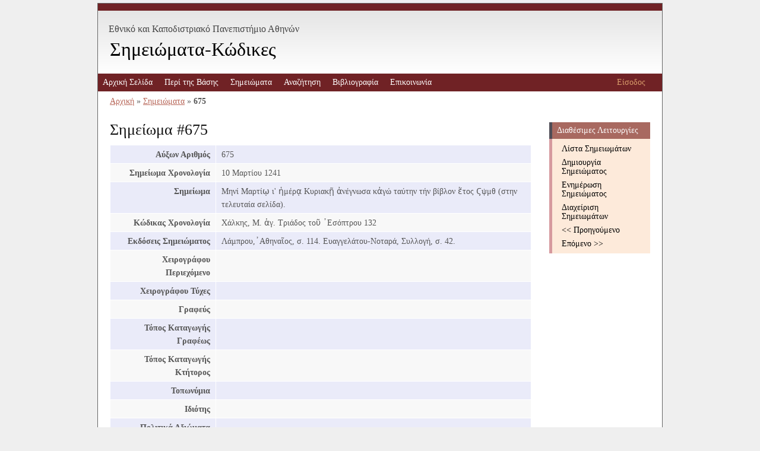

--- FILE ---
content_type: text/html
request_url: http://simeiomata-kodikon.arch.uoa.gr/index.php/simeioma/675
body_size: 2059
content:
<!DOCTYPE html PUBLIC "-//W3C//DTD XHTML 1.0 Transitional//EN" "http://www.w3.org/TR/xhtml1/DTD/xhtml1-transitional.dtd">
<html xmlns="http://www.w3.org/1999/xhtml" xml:lang="en" lang="en">
<head>
	<meta http-equiv="Content-Type" content="text/html; charset=utf-8" />
	<meta name="language" content="en" />

	<!-- blueprint CSS framework -->
	<link rel="stylesheet" type="text/css" href="/themes/simeioma/css/screen.css" media="screen, projection" />
	<link rel="stylesheet" type="text/css" href="/themes/simeioma/css/print.css" media="print" />
	<!--[if lt IE 8]>
	<link rel="stylesheet" type="text/css" href="/themes/simeioma/css/ie.css" media="screen, projection" />
	<![endif]-->

	<link rel="stylesheet" type="text/css" href="/themes/simeioma/css/main.css" />
	<link rel="stylesheet" type="text/css" href="/themes/simeioma/css/form.css" />
		<link rel="stylesheet" type="text/css" href="/themes/simeioma/css/kmakedos.css" media="screen, projection" />
	

	<link rel="stylesheet" type="text/css" href="/assets/b8112e59/detailview/styles.css" />
<title>Σημειώματα-Κώδικες - View Simeioma</title>
</head>

<body>

<div class="container" id="page">

	<div id="header">
		<div id="logo_image"></div>
		<div id="ekpa">
				<a href="http://www.uoa.gr">Εθνικό και Καποδιστριακό Πανεπιστήμιο Αθηνών</a>		</div>
		<div id="logo"><a href="#">Σημειώματα-Κώδικες</a></div>
	</div><!-- header -->

	<div id="mainmenu">
		<ul id="yw3">
<li><a href="/index.php/site/index">Αρχική Σελίδα</a></li>
<li><a href="/index.php/site/page?view=about">Περί της Βάσης</a></li>
<li><a href="/index.php/simeioma/index">Σημειώματα</a></li>
<li><a href="/index.php/simeioma/index.php">Αναζήτηση</a>
<ul>
<li><a href="/index.php/simeioma/generic_search">Γενική Αναζήτηση</a></li>
<li><a href="/index.php/simeioma/search_by_category">Αναζήτηση βάσει Κατηγοριών</a></li>
</ul>
</li>
<li><a href="/index.php/biblio/index">Βιβλιογραφία</a></li>
<li><a href="/index.php/site/contact">Επικοινωνία</a></li>
<li class="login"><a href="/index.php/site/login">Είσοδος</a></li>
</ul>	</div><!-- mainmenu -->
			<div class="breadcrumbs">
<a href="/index.php">Αρχική</a> &raquo; <a href="/index.php/simeioma/index">Σημειώματα</a> &raquo; <span>675</span></div><!-- breadcrumbs -->
	
	<div class="span-19">
	<div id="content">
		
<h1>Σημείωμα #675</h1>

<table class="detail-view" id="yw0"><tr class="odd"><th>Αύξων Αριθμός</th><td>675</td></tr>
<tr class="even"><th>Σημείωμα Χρονολογία</th><td> 10 Μαρτίου 1241</td></tr>
<tr class="odd"><th>Σημείωμα</th><td>Μηνί Μαρτίῳ ι&#039; ἡμέρᾳ Κυριακῇ ἀνέγνωσα κἀγώ ταύτην τήν βίβλον ἔτος Ϛψμθ (στην τελευταία σελίδα).</td></tr>
<tr class="even"><th>Κώδικας Χρονολογία</th><td>Χάλκης, Μ. ἁγ. Τριάδος τοῦ ᾿Εσόπτρου 132</td></tr>
<tr class="odd"><th>Εκδόσεις Σημειώματος</th><td>Λάμπρου,᾿Αθηναῖος, σ. 114. Ευαγγελάτου-Νοταρά, Συλλογή, σ. 42. </td></tr>
<tr class="even"><th>Χειρογράφου Περιεχόμενο</th><td></td></tr>
<tr class="odd"><th>Χειρογράφου Τύχες</th><td></td></tr>
<tr class="even"><th>Γραφεύς</th><td></td></tr>
<tr class="odd"><th>Τόπος Καταγωγής Γραφέως</th><td></td></tr>
<tr class="even"><th>Τόπος Καταγωγής Κτήτορος</th><td></td></tr>
<tr class="odd"><th>Τοπωνύμια</th><td></td></tr>
<tr class="even"><th>Ιδιότης</th><td></td></tr>
<tr class="odd"><th>Πολιτικά Αξιώματα</th><td></td></tr>
<tr class="even"><th>Εκκλησιαστικά Αξιώματα</th><td></td></tr>
<tr class="odd"><th>Μονή</th><td></td></tr>
<tr class="even"><th>Ναός</th><td></td></tr>
<tr class="odd"><th>Κοσμικό Κτίσμα</th><td></td></tr>
<tr class="even"><th>Κτήτωρ/Χορηγός Κτίσματος</th><td></td></tr>
<tr class="odd"><th>Κτήτωρ/Χορηγός Χειρογράφου</th><td></td></tr>
<tr class="even"><th>Δωρεά Περιουσίας</th><td></td></tr>
<tr class="odd"><th>Ιστορικά Γεγονότα</th><td></td></tr>
<tr class="even"><th>Φυσικά Φαινόμενα</th><td></td></tr>
<tr class="odd"><th>Επαγγέλματα</th><td></td></tr>
<tr class="even"><th>Εθνικά</th><td></td></tr>
<tr class="odd"><th>Διάφορα Χαρακτηριστικά</th><td></td></tr>
<tr class="even"><th>Προσωπικά Γεγονότα</th><td></td></tr>
<tr class="odd"><th>Σχόλια</th><td></td></tr>
<tr class="even"><th>Όνομα, Επώνυμο</th><td></td></tr>
<tr class="odd"><th>Ηλικία</th><td></td></tr>
</table>	</div><!-- content -->
</div>
<div class="span-5 last">
	<div id="sidebar">
	<div class="portlet" id="yw1">
<div class="portlet-decoration">
<div class="portlet-title">Διαθέσιμες Λειτουργίες</div>
</div>
<div class="portlet-content">
<ul class="operations" id="yw2">
<li><a href="/index.php/simeioma/index">Λίστα Σημειωμάτων</a></li>
<li><a href="/index.php/simeioma/create">Δημιουργία Σημειώματος</a></li>
<li><a href="/index.php/simeioma/update/675">Ενημέρωση Σημειώματος</a></li>
<li><a href="/index.php/simeioma/admin">Διαχείριση Σημειωμάτων</a></li>
<li><a href="/index.php/simeioma/674">&lt;&lt; Προηγούμενο</a></li>
<li><a href="/index.php/simeioma/676">Επόμενο &gt;&gt;</a></li>
</ul></div>
</div>	</div><!-- sidebar -->
</div>

	<div class="clear"></div>

	<div id="footer">
		Copyright &copy; 2026  Τμήμα Ιστορίας και Αρχαιολογίας - ΕΚΠΑ<br/>
				Developed by:<a href="http://www.cs.aueb.gr/~kmakedos">kmakedos</a>	</div><!-- footer -->

</div><!-- page -->

</body>
</html>


--- FILE ---
content_type: text/css
request_url: http://simeiomata-kodikon.arch.uoa.gr/themes/simeioma/css/kmakedos.css
body_size: 1662
content:
@CHARSET "UTF-8";
/*  Color image for pallete http://farm9.staticflickr.com/8093/8548881427_ecd7cbe491.jpg */

body{
	font-family: Georgia, serif;
	font-size: 12pt;
	font-style: normal;
	font-weight: normal;
	text-transform: normal;
	letter-spacing: normal;
	line-height: 1.4em;
}

a{
	color:#B76557;
}

a:hover{
	color:#FF8868;
}

#sidebar{
	font-size: 10pt;
}

#header{
	border-top:12px solid #702225;
	padding: 0px 0px 20px 0px;
	background-color:white; 
	background: rgb(229,229,229); /* Old browsers */
background: -moz-linear-gradient(top,  rgba(229,229,229,1) 0%, rgba(255,255,255,1) 100%); /* FF3.6+ */
background: -webkit-gradient(linear, left top, left bottom, color-stop(0%,rgba(229,229,229,1)), color-stop(100%,rgba(255,255,255,1))); /* Chrome,Safari4+ */
background: -webkit-linear-gradient(top,  rgba(229,229,229,1) 0%,rgba(255,255,255,1) 100%); /* Chrome10+,Safari5.1+ */
background: -o-linear-gradient(top,  rgba(229,229,229,1) 0%,rgba(255,255,255,1) 100%); /* Opera 11.10+ */
background: -ms-linear-gradient(top,  rgba(229,229,229,1) 0%,rgba(255,255,255,1) 100%); /* IE10+ */
background: linear-gradient(to bottom,  rgba(229,229,229,1) 0%,rgba(255,255,255,1) 100%); /* W3C */
filter: progid:DXImageTransform.Microsoft.gradient( startColorstr='#e5e5e5', endColorstr='#ffffff',GradientType=0 ); /* IE6-9 */

	


}
#logo{
	margin:0px 0px 0px 0px;
	
}
#logo a{
	text-decoration:none;
	color:#000;
	
}

#ekpa{
	margin:20px 10px 2px 18px;
}

#ekpa a{
	font-size: 16px;
	text-decoration:none;
	color:#444;
}



#page{
	border:1px solid #666;


}



.operations li a{
	font-family: Georgia, serif;
	font-size: 10pt;
}

#mainmenu{
	/*background:white url(bg.gif) repeat-x left top;*/
	background-color:#702225;
	background-image:none;
}

#mainmenu ul { list-style: none; margin: 0; padding: 0; position: relative; height: 30px; }
 
#mainmenu ul li { 
	display: block;
	height: 28px; 
	float: left; 
	overflow: visible; 
	padding-right:4px;
}
#mainmenu ul li:hover > ul { 
	display: block; 
}

#mainmenu  ul li.login{
	float:right;
	margin-right:1em;
}


 
#mainmenu ul li a { 
	float: left; 
	display: block; 
	font-size:14px;
	font-style: normal;
	font-weight: normal;
	text-transform: normal;
	letter-spacing: normal;
	line-height: 1.4em;
	color:#FFF;
}

#mainmenu ul li.active a{
	background-color: #d7846f;
	color:#000;
	background: rgb(255,226,187); /* Old browsers */
	background: -moz-linear-gradient(top,  rgba(255,226,187,1) 0%, rgba(253,205,143,1) 100%); /* FF3.6+ */
	background: -webkit-gradient(linear, left top, left bottom, color-stop(0%,rgba(255,226,187,1)), color-stop(100%,rgba(253,205,143,1))); /* Chrome,Safari4+ */
	background: -webkit-linear-gradient(top,  rgba(255,226,187,1) 0%,rgba(253,205,143,1) 100%); /* Chrome10+,Safari5.1+ */
	background: -o-linear-gradient(top,  rgba(255,226,187,1) 0%,rgba(253,205,143,1) 100%); /* Opera 11.10+ */
	background: -ms-linear-gradient(top,  rgba(255,226,187,1) 0%,rgba(253,205,143,1) 100%); /* IE10+ */
	background: linear-gradient(to bottom,  rgba(255,226,187,1) 0%,rgba(253,205,143,1) 100%); /* W3C */
	filter: progid:DXImageTransform.Microsoft.gradient( startColorstr='#ffe2bb', endColorstr='#fdcd8f',GradientType=0 ); /* IE6-9 */
}




#mainmenu ul li a:hover{
	background-color:#d7846f;
	color:#000;	
	background: rgb(255,226,187); /* Old browsers */
	background: -moz-linear-gradient(top,  rgba(255,226,187,1) 0%, rgba(253,205,143,1) 100%); /* FF3.6+ */
	background: -webkit-gradient(linear, left top, left bottom, color-stop(0%,rgba(255,226,187,1)), color-stop(100%,rgba(253,205,143,1))); /* Chrome,Safari4+ */
	background: -webkit-linear-gradient(top,  rgba(255,226,187,1) 0%,rgba(253,205,143,1) 100%); /* Chrome10+,Safari5.1+ */
	background: -o-linear-gradient(top,  rgba(255,226,187,1) 0%,rgba(253,205,143,1) 100%); /* Opera 11.10+ */
	background: -ms-linear-gradient(top,  rgba(255,226,187,1) 0%,rgba(253,205,143,1) 100%); /* IE10+ */
	background: linear-gradient(to bottom,  rgba(255,226,187,1) 0%,rgba(253,205,143,1) 100%); /* W3C */
	filter: progid:DXImageTransform.Microsoft.gradient( startColorstr='#ffe2bb', endColorstr='#fdcd8f',GradientType=0 ); /* IE6-9 */
}
 
#mainmenu ul li ul { 
	display: none; 
	position: absolute; 
	top: 90%;
    color: #fff; 
    height: auto;
 	background-color:#702225;
 	box-shadow: 0px 0px 6px 2px #333; border-radius:4px;
}


#mainmenu ul li ul li{
	clear:left;
	margin:4px;
}
 
#mainmenu ul li ul li a { 
	color: #FFF; 
	padding: 4px 14px; 
	display: block; 
	
}
 
#mainmenu ul li ul li.active a,
#mainmenu ul li ul li a:hover { color: #000; }

#mainmenu ul li.login a {
	color:#D89C6B;	
	background-color:#702225;
	background-image:none;
}
#mainmenu ul li.login a:hover {
	color:#FFF;	
	background-color:#702225;
	background-image:none;
}



#content{
	
		
}





#content h1{
	font-size:1.6em;

}

#content .view{
	font-size: 12pt;
	font-style: normal;
	font-weight: normal;
	text-transform: normal;
	letter-spacing: normal;
	line-height: 1.4em;
	text-align:justify;
}

#content .summary{
	font-size:14px;	
}

#content tr.odd{
	background-color: #eaebf9;
}

#footer{
	border-top:1px solid #D89C6B;
	
}
#sidebar .portlet{
	background-color:#FDEADA;
	font-size:14px;
	font-weight:normal;
}

#sidebar .portlet-decoration{
	background-color: #a86960;
	border-left:5px solid #504D56;
}

#sidebar .portlet-content{
	background-color:#FDEADA;
	border-left:5px solid #D69A9F;
}


#sidebar .portlet-content ul.operations a{
	color:#000;
	font-size:14px;
	font-weight:normal;
}


#sidebar .portlet-content ul.operations a:hover{
	color: #fef7e6;
	background-color:#702225;
	
}

#sidebar .portlet-title{
	color:#FFF;
	font-size:14px;
	font-weight:normal;
}

form.generic-search {
	text-align: center;

}

form.generic-search input.generic-search{
	width:320px;
	margin: 20px 20px 0px 20px;
}

form.generic-search select{
	margin: 20px;
}



#simeioma-grid table.items th{
	background-color:#504D56;
	background-image:none;
}
#biblio-grid table.items th{
	background-color:#504D56;
	background-image:none;
}
#simeioma-grid table.items th a{
	font-size: 1em;
	font-weight:normal;
	line-height: 1.2em;
	color:#CCC;
	
}

#simeioma-grid table.items th a:hover{
	font-size: 1em;
	font-weight:normal;
	line-height: 1.2em;
	color:#FFF;
	
}

img.right{
	float:right;
	margin:4px 0px 4px 8px;
	padding:2px 4px;
	background-color:#fff;
	border:1px solid #aaa;
	box-shadow:0 0 8px #777;
}

img.left{
	float:left;
	margin:4px 8px 4px 0px;
}
.pager{
		  font-size:10px;
}


.pager ul.yiiPager .first, .pager ul.yiiPager .last {
		  display: inline;
}
